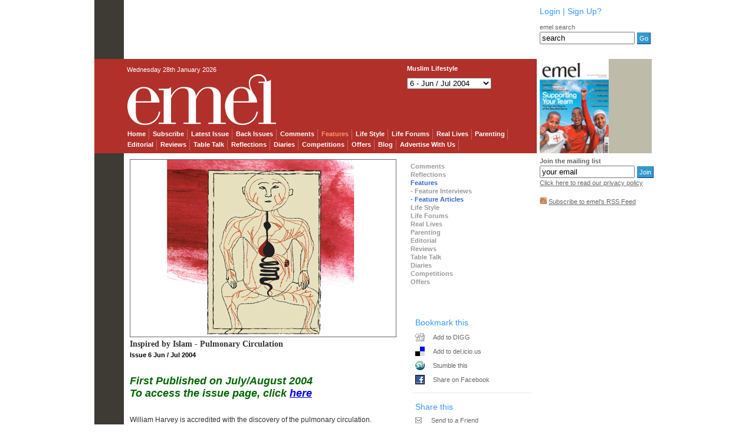

--- FILE ---
content_type: text/html
request_url: https://www.emel.com/article?id=7&a_id=1786
body_size: 7320
content:
<!DOCTYPE html PUBLIC "-//W3C//DTD XHTML 1.0 Transitional//EN" "http://www.w3.org/TR/xhtml1/DTD/xhtml1-transitional.dtd">
<html xmlns="http://www.w3.org/1999/xhtml" xml:lang="en">

<head>
<meta http-equiv="Content-Type" content="text/html; charset=utf-8" />
<title>Inspired By Islam - Pulmonary Circulation | Feature Articles | Features | Jun / Jul 2004 | emel - the muslim lifestyle magazine</title>
<!-- Begin Site Audit/Cookie Compliance code by A&C - https://siteaudit.dontwaffle.me 
<script src="https://siteaudit.dontwaffle.me/primary.emel.js" type="text/javascript"></script>-->
<!-- End Site Audit/Cookie Compliance code -->


<!-- TradeDoubler site verification 1551748 -->
<meta name="keywords" content="emel, magazine" />
<meta name="language" content="EN-UK" />
<meta name="description" content="Inspired By Islam - Pulmonary Circulation | Feature Articles | Features | Jun / Jul 2004 | emel - the muslim lifestyle magazine - is a vibrant and dynamic lifestyle magazine with an ethical and progressive outlook that has a Muslim focus; there is no other magazine like it." />
<meta name="category" content="Muslim, lifestyle, Magazine"/> 
<meta name="revisit-after" content="10 days" />
<meta name="robots" content="ALL" />
<meta name="copyright" content="emel" />
<meta name="MakeBelieve" content="www.makemebelieve.com" />
<meta name="verify-v1" content="heCcM710qrc5TYtnjLldszGKyUYnIpPRdl7oTvpXXTU=" />
<meta name="google-site-verification" content="Q9QyMSre6aXvMgXiyY9LeLPQcUpdNgOJOMbJ5a3f2m8" />
<link href="css/emel08_ad.css" rel="stylesheet" type="text/css" />
<link href="css/eme08_content.css" rel="stylesheet" type="text/css" />
<link href="css/emel08_layout.css" rel="stylesheet" type="text/css" />
<link href="css/emel_article.css" rel="stylesheet" type="text/css" />
<script type="text/javascript" src="common.js"></script>
<script type="text/javascript" src="functions.js"></script>
<link rel="alternate" type="application/rss+xml" title="emel Magazine RSS Feed" href="rss" />

<!--[if IE 5]>
<style type="text/css"> 
/* place css box model fixes for IE 5* in this conditional comment */
.twoColFixRtHdr #sidebar1 { width: 220px; }
</style>
<![endif]--><!--[if IE]>
<style type="text/css"> 
/* place css fixes for all versions of IE in this conditional comment */
.twoColFixRtHdr #sidebar1 { padding-top: 30px; }
.twoColFixRtHdr #mainContent { zoom: 1; }
/* the above proprietary zoom property gives IE the hasLayout it needs to avoid several bugs */
</style>
<![endif]-->

</head>
<body class="emel08">

<div id="container">
  <div id="header">
    <div id="header_ad">
</div>    <div id="login">
      <h4><a rel="nofollow" href="user_login?redirect=L2FydGljbGUucGhwP2lkPTcmYV9pZD0xNzg2">Login</a> | <a href="register">Sign Up?</a></h4>
    </div>
    <div id="search">
	<form action="search.php" method="post" >
      <table width="100" border="0" cellspacing="0" cellpadding="0">
        <tr>
          <td><p>emel search</p></td>
		  <td><p>&nbsp;</p></td>
        </tr>
        <tr>
          <td colspan="2" nowrap="nowrap"><input name="keywords" type="text" id="keywords" value="search" size="18"  onfocus="this.value=''"/> <input class="input_btn_clear" type="submit" name="button2" id="button2" value="Go" title="Go" /></td>
        </tr>
      </table>
	  <input type="hidden" name="good" value="yes" />
      </form>
      <p>&nbsp;</p>
    </div>
    <div id="header_mast">
      <div id="date">
        <p>Wednesday 28th January 2026</p>
      </div>
      <div id="header_issue">
        <table width="211" border="0" cellpadding="0" cellspacing="0">
          <tr>
            <td height="10" valign="top"><h1>Muslim Lifestyle</h1></td>
          </tr>
          <tr>
            <td>
              <select name='issues' class="select_jump" onchange="MM_jumpMenu('parent',this,0)">
			   <option value="">Issue...</option>
                                <option value="issue?id=109" >100&nbsp;-&nbsp;January 2013</option>
                                <option value="issue?id=108" >99&nbsp;-&nbsp;December 2012</option>
                                <option value="issue?id=107" >98&nbsp;-&nbsp;November 2012</option>
                                <option value="issue?id=106" >97&nbsp;-&nbsp;October 2012</option>
                                <option value="issue?id=105" >96&nbsp;-&nbsp;September</option>
                                <option value="issue?id=99" >95&nbsp;-&nbsp;August 2012</option>
                                <option value="issue?id=82" >94&nbsp;-&nbsp;July 2012</option>
                                <option value="issue?id=98" >93&nbsp;-&nbsp;June 2012</option>
                                <option value="issue?id=97" >92&nbsp;-&nbsp;May 2012</option>
                                <option value="issue?id=96" >91&nbsp;-&nbsp;April 2012</option>
                                <option value="issue?id=95" >90&nbsp;-&nbsp;March 2012</option>
                                <option value="issue?id=94" >89&nbsp;-&nbsp;February 2012</option>
                                <option value="issue?id=93" >88&nbsp;-&nbsp;January 2012</option>
                                <option value="issue?id=92" >87&nbsp;-&nbsp;December 2011</option>
                                <option value="issue?id=91" >86&nbsp;-&nbsp;November 2011</option>
                                <option value="issue?id=90" >85&nbsp;-&nbsp;October 2011</option>
                                <option value="issue?id=89" >84&nbsp;-&nbsp;September 2011</option>
                                <option value="issue?id=88" >83&nbsp;-&nbsp;August 2011</option>
                                <option value="issue?id=87" >82&nbsp;-&nbsp;July 2011</option>
                                <option value="issue?id=86" >81&nbsp;-&nbsp;June 2011</option>
                                <option value="issue?id=85" >80&nbsp;-&nbsp;May 2011</option>
                                <option value="issue?id=84" >79&nbsp;-&nbsp;April 2011</option>
                                <option value="issue?id=83" >78&nbsp;-&nbsp;March 2011</option>
                                <option value="issue?id=81" >77&nbsp;-&nbsp;February 2011</option>
                                <option value="issue?id=80" >76&nbsp;-&nbsp;January 2011</option>
                                <option value="issue?id=79" >75&nbsp;-&nbsp;December 2010</option>
                                <option value="issue?id=78" >74&nbsp;-&nbsp;November 2010</option>
                                <option value="issue?id=77" >73&nbsp;-&nbsp;October 2010</option>
                                <option value="issue?id=76" >72&nbsp;-&nbsp;September 2010</option>
                                <option value="issue?id=75" >71&nbsp;-&nbsp;August 2010</option>
                                <option value="issue?id=74" >70&nbsp;-&nbsp;July 2010</option>
                                <option value="issue?id=73" >69&nbsp;-&nbsp;June 2010</option>
                                <option value="issue?id=72" >68&nbsp;-&nbsp;May 2010</option>
                                <option value="issue?id=71" >67&nbsp;-&nbsp;April 2010</option>
                                <option value="issue?id=69" >66&nbsp;-&nbsp;March 2010</option>
                                <option value="issue?id=68" >65&nbsp;-&nbsp;February 2010</option>
                                <option value="issue?id=67" >64&nbsp;-&nbsp;January 2010</option>
                                <option value="issue?id=66" >63&nbsp;-&nbsp;December 2009</option>
                                <option value="issue?id=65" >62&nbsp;-&nbsp;November 2009</option>
                                <option value="issue?id=64" >61&nbsp;-&nbsp;October 2009</option>
                                <option value="issue?id=62" >60&nbsp;-&nbsp;September 2009</option>
                                <option value="issue?id=61" >59&nbsp;-&nbsp;August 2009</option>
                                <option value="issue?id=60" >58&nbsp;-&nbsp;July 2009</option>
                                <option value="issue?id=58" >57&nbsp;-&nbsp;June 2009</option>
                                <option value="issue?id=19" >17&nbsp;-&nbsp;February 2006</option>
                                <option value="issue?id=11" >9&nbsp;-&nbsp;Jan / Feb 2005</option>
                                <option value="issue?id=9" >8&nbsp;-&nbsp;Nov / Dec 2004</option>
                                <option value="issue?id=8" >7&nbsp;-&nbsp;Sept / Oct 2004</option>
                                <option value="issue?id=7" selected="selected">6&nbsp;-&nbsp;Jun / Jul 2004</option>
                                <option value="issue?id=6" >5&nbsp;-&nbsp;May / Jun 2004</option>
                                <option value="issue?id=5" >4&nbsp;-&nbsp;Mar / Apr 2004</option>
                                <option value="issue?id=3" >3&nbsp;-&nbsp;Jan / Feb 2004</option>
                                <option value="issue?id=2" >2&nbsp;-&nbsp;Nov / Dec 2003</option>
                                <option value="issue?id=1" >1&nbsp;-&nbsp;Sept / Oct 2003</option>
                              </select>            </td>
          </tr>
        </table>
      </div>
      <div id="logo"><a href="index.php"><img src="images/logos/emel_logo_red.jpg" title="emel magazine" alt="emel logo" width="259" height="89" border="0" /></a></div>
       <div id="nav-menu">
      <ul>
        <li><a href="./" title="Back to Home Page"><span >Home</span></a></li>
		<li><a href="subscribe" title="Subscribe"><span>Subscribe</span></a></li>
        <li><a href="issue" title="View the current edition"><span >Latest Issue</span></a></li>
        <li><a href="back_issues" title="Previous issues"><span >Back Issues</span></a></li>
        <li><a href="section_home?z=5" title="Comments"><span >Comments</span></a></li>
        <li><a href="section_home?z=6" title="Features"><span class="nav-menu highlight">Features</span></a></li>
        <li><a href="section_home?z=1" title="Life Style"><span >Life Style</span></a></li>        
        <li><a href="section_home?z=2" title="Life Forums"><span >Life Forums</span></a></li>        
        <li><a href="section_home?z=3" title="Real Lives"><span >Real Lives</span></a></li>       
		<li><a href="section_home?z=15" title="Parenting" style="padding:2px 4px 0px 5px;"><span >Parenting</span></a></li>                
        <li><a href="sub_home?c=63" title="Editorial"><span >Editorial</span></a></li>   
        <li><a href="section_home?z=4" title="Reviews"><span >Reviews</span></a></li>                
        <li><a href="section_home?z=7" title="Table Talk"><span >Table Talk</span></a></li>
		<li><a href="section_home?z=13" title="Reflections"><span >Reflections</span></a></li>
        <!-- <li><a href="section_home?z=8" title="Coffee Break"><span >Coffee Break</span></a></li> -->
        <li><a href="section_home?z=10" title="Diaries"><span >Diaries</span></a></li>   
        <li><a href="section_home?z=11" title="Competitions"><span >Competitions</span></a></li>   
        <li><a href="section_home?z=12" title="Offers"><span >Offers</span></a></li>
        <li><a href="blog/" title="emel blog"><span>Blog</span></a></li>
		<!--             
        <li><a href="#" title="Competitions & Offers"><span >Competitions & Offers</span></a></li>                        
        <li><a href="#" title="Shop"><span >Interactive Shop</span></a></li>                        
        <li><a href="#" title="Events"><span >Events</span></a></li>            
		-->
		<li><a href="advertise_with_us" title="Advertise with us"><span >Advertise With Us</span></a></li> 
      </ul>
  </div>    </div>
    <div id="issue"><a href="issue.php?id=7"><img src="images/thumb_cover06.jpg" alt="Issue 6" width="117" height="160" border="0" title="Issue 6" /></a></div>
  <!-- end #header --></div>
  <div id="sidebar1">
  <form method="post" name="form_mailing" action="article?id=7&amp;a_id=1786&amp;#mail" onsubmit="MM_validateForm('mmail','','RisEmail');return document.MM_returnValue" enctype="application/x-www-form-urlencoded">
  <table cellpadding="0" cellspacing="0">
  <tr>
    <td><p><strong>Join the mailing list</strong></p></td>
    </tr>
  <tr>
    <td nowrap="nowrap"><input name="mmail" type="text" id="mmail" value="your email" size="18" onfocus="this.value=''"/>
      <input class="input_btn_clear" type="submit" name="join" id="join" value="Join" title="Join" /></td>
    </tr>
  <!--
  <tr>
  <td width="22%"><p><a href="article?sub=1&id=7&a_id=1786">Unsubscribe</a></p></td>
          </tr>
  -->
  </table>
  <input name="action" type="hidden" value="send" />
  <input name="rdType" type="hidden" value="0" />
  <input type="hidden" name="mail_insert" value="form_mailing" />
</form>
   <p><a href="http://www.emel.com/privacy_policy">Click here to read our privacy policy</a></p>
  <p>&nbsp;</p>
  <p><img src="images/icons/12.png" border="0" alt="Subscribe to emel's RSS Feed" title="Subscribe to emel's RSS Feed"/> <a href="rss" title="Subscribe to emel's RSS Feed">Subscribe to emel's RSS Feed</a></p>
  <p>&nbsp;</p>
    </div>  <div id="mainContent">

    <!-- end #mainContent -->
	     <div class="primary_col_subhome">
      <div class="article_body">
	  	          <div class="article_primary_image"><img src="images/issue6_inspired_by_pulmonary_circulation.jpg" alt="Inspired by Islam - Pulmonary Circulation" width="450" border="0" title="Inspired by Islam - Pulmonary Circulation" /></div>
			 		
        <h3>Inspired by Islam - Pulmonary Circulation</h3>
		<h6>Issue 6 Jun / Jul 2004</h6><br />
		<p><h2><em>First Published on July/August 2004</em></h2><h2><em>To access the issue page, click </em><a href="issue.php?id=7" title="issue 6"><em>here</em></a>&nbsp;&nbsp;</h2><p>&nbsp;</p><p>William Harvey is&nbsp;accredited with the discovery of the pulmonary circulation. However, many academics (both in Europe and the Islamic World) claim that the inception of the pulmonary circulation did not lie in Renaissance Europe but in thesands of Egypt and, in particular, belonged to the prominent Muslim physician, Ibn al Nafis (1210-1288 AD).</p><p>Ibn Nafis was born in a small town near Damascus in approximately 1210 AD. He joined the medical fraternity at the age of 22 and studied the works of many distinguished scholars including Rhazes, Ibn Sina, Galen and Hippocrates. Later, ibn Nafis moved to Cairoon receiving an invitation from the Sultan of Egypt to work in the Al-Naseri Hospital as an ophthalmologist.</p><p>Galen (the ancient Greek physician) had suggested that blood from the right side ofthe heart went through invisible pores in the cardiac septum into the left side of the heart where it was mixed with air. This &lsquo;substance&rsquo; he postulated was distributed around the body.Given his status, this theory remained largely unchallenged for 1000 years until the time of ibn Nafis.</p><p>He wrote ten books on medicine and one on philosophy. One book was entitled Sharh Tashrih al Qanoun meaning &lsquo;Commentary on the Anatomy of the Canon&rsquo;, and was largely based on Ibn Sina&rsquo;s &lsquo;Canon of Medicine&rsquo;. In this book he criticized the short comings of Galen&rsquo;s theories on five separate occasions and described in unmistakable terms the pulmonary circulation as he envisaged it. He postulated that blood from the right ventricle of the heart travels to the lungs via the pulmonary artery and not by &lsquo;invisible pores&rsquo; as Galen had theorized. Here, it &ldquo;mingled with air&rdquo; and then entered the pulmonary vein which transported the blood to the left ventricle. Ibn Nafis wrote in his Commentary on the Canon:</p><p>&ldquo;The blood from the right chamber of the heart must arrive at the left chamber, but there is no direct pathway between them. The thick septum of the heart is not perforated and does not have visible pores as some people thought or invisible pores as Galen thought. The blood from the right chamber must flow through the vena arteriosa (pulmonary artery) to the lungs, spread through its substance, be mingled with air, pass through the arteria venosa (pulmonary vein) to reach the left chamber of the heart&hellip;&rdquo;</p><p>Ibn Nafis further highlighted his theory by also commenting on the anatomy of the circulation, notably the heart and lungs. On this he also challenged the views of his predecessors, Galen and Ibn Sina: &ldquo;And his (Ibn Sina) statement that the heart has three ventricles is not correct, as the heart has only two ventricles&hellip;&rdquo;The preceding excerpts provide evidence for the claim that ibn Nafis postulated the theory of pulmonary circulation three hundred years before any of the Renaissance thinkers in particular, Michael Servetus, Realdo Colombo and William Harvey.</p><p>Many historians in this field, including Temkin, claim that the Renaissance scientists did not have access to ibn Nafis&rsquo; works, and thus Harvey and his Italian predecessors arrived independently at the same conclusion.</p><p>However, other historians have shown that this may not have been the case. Some of Ibn Nafis&rsquo; works were translated by Andreas Alpago of Belluno. His nephew, Poalo, had been a close companion of Colombo (whose ideas influenced a long line of physicians including Harvey). Some historians (eg. Abouleish, Meyerhof and Mieli) believe that Servetus plagiarised some of ibn Nafis&rsquo; works since many of the key phrases in his passage on the pulmonary circulation are similar to Ibn Nafis&rsquo; commentary. Meyerhof states that, &ldquo;it is as though the Arabic work had been translated a bit freely into Latin&rdquo;. Although the manuscripts of Ibn Nafis may not have reached the&nbsp;Renaissance thinkers in a printed form, they may have reached the West by word of mouth.&nbsp;</p><p>&ldquo;In the history of mankind there are persons whose importance is revealed with the flight of time and their truth glows with the passage of centuries; Ibn al-Nafis is one of those.&rdquo; (Abbouleish, E.)</p><p>Ibn Nafis also made significant contributions to ophthalmology: he devised some of the treatments for glaucoma and also described some of the anatomy relating to the eye. People today should be inspired by Ibn Nafis. Not &nbsp;only was he a physician, but Nafis was also a linguist, philosopher and historian. He was a leading expert on the Shafei school of thought and taught at the al Masrouriah School.</p><p>&nbsp;</p></p>
				      </div><br />
	  <br />
	  <div class="fltlft">
	  			<p><a title="back" onclick="history.back()" style="cursor:pointer;">back</a></p>
			  </div><br />
    </div>  
        <div id="sub_list">
      <ul>
		<li><a href="section_home?z=5" title="Comments"><span >Comments</span></a></li>
				<li><a href="section_home?z=13" title="Reflections"><span >Reflections</span></a></li>
				<li><a href="section_home?z=6" title="Features"><span class="highlight_sub_list">Features</span></a></li>
								<li><a href="sub_home?c=32" title="Feature Interviews"><span > - Feature Interviews</span></a></li>
					<li><a href="sub_home?c=73" title="Feature Articles"><span class="highlight_sub_list"> - Feature Articles</span></a></li>
							<li><a href="section_home?z=1" title="Life Style"><span >Life Style</span></a></li>
				<li><a href="section_home?z=2" title="Life Forums"><span >Life Forums</span></a></li>
				<li><a href="section_home?z=3" title="Real Lives"><span >Real Lives</span></a></li>
				<li><a href="section_home?z=15" title="Parenting"><span >Parenting</span></a></li>
				<li><a href="sub_home?c=63"><span >Editorial</span></a></li>
			<li><a href="section_home?z=4" title="Reviews"><span >Reviews</span></a></li>
				<li><a href="section_home?z=7" title="Table Talk"><span >Table Talk</span></a></li>
				<li><a href="section_home?z=10" title="Diaries"><span >Diaries</span></a></li>
				<li><a href="section_home?z=11" title="Competitions"><span >Competitions</span></a></li>
				<li><a href="section_home?z=12" title="Offers"><span >Offers</span></a></li>
		      </ul>
    </div>    <div id="article_imgs">
	  			  			  	<div id="options">
	      <div class="option_box">
	  <table width="184" border="0" cellpadding="4" cellspacing="0">
          <tr>
            <td colspan="2"><h4>Bookmark this</h4></td>
          </tr>
          <tr>
            <td width="23"><img src="images/icons/digg.gif" alt="digg" width="16" height="16" /></td>
            <td width="157"><h5><a rel="nofollow" href="http://digg.com/submit?url=http://www.emel.com/article?id=7&amp;a_id=1786&amp;title=Inspired+by+Islam+-+Pulmonary+Circulation" title="Add to your DIGG bookmarks" target="_blank">Add to DIGG</a></h5></td>
          </tr>
          <tr>
            <td><img src="images/icons/delicious.gif" alt="delicious" width="16" height="16" /></td>
            <td><h5><a rel="nofollow" href="http://del.icio.us/post" onclick="window.open('http://del.icio.us/post?v=4&amp;noui&amp;jump=close&amp;url='+encodeURIComponent(location.href)+'&amp;title=Inspired+by+Islam+-+Pulmonary+Circulation', 'delicious','toolbar=no,width=700,height=400'); return false;" title="Save this">Add to del.icio.us</a></h5></td>
          </tr>
          <tr>
            <td><img src="images/icons/stumble.gif" alt="StumbleUpon" width="16" height="16" /></td>
            <td><h5><a rel="nofollow" href="http://www.stumbleupon.com/submit?url=http://www.emel.com/article?id=7&amp;a_id=1786&amp;title=Inspired+by+Islam+-+Pulmonary+Circulation" title="Stumble This" target="_blank">Stumble this</a></h5></td>
          </tr>
          <tr>
            <td><img src="images/icons/fb.gif" alt="facebook" width="16" height="16" /></td>
            <td><script>function fbs_click() {u=location.href;t=document.title;window.open('http://www.facebook.com/sharer.php?u='+encodeURIComponent(u)+'&t='+encodeURIComponent(t),'sharer','toolbar=0,status=0,width=626,height=436');return false;}</script><h5><a rel="nofollow" href="http://www.facebook.com/share.php?u=http://www.emel.com/article?id=7&amp;a_id=1786&amp;title=Inspired+by+Islam+-+Pulmonary+Circulation" onclick="return fbs_click()" target="_blank">Share on Facebook</a></h5></td>
          </tr>
        </table>
      </div>
      <div class="option_box">
	  <table width="184" border="0" cellpadding="4" cellspacing="0">
          <tr>
            <td colspan="2"><h4>Share this<br /></h4></td>
          </tr>
          <tr>
            <td width="19" height="10"><h5><img src="images/icons/email.gif" alt="email" width="11" height="10" /></h5></td>
            <td width="161" height="10"><h5><a rel="nofollow" href="javascript:void(0);" onclick="MM_openBrWindow('mail_article.php?id=7&amp;a_id=1786&amp;page=article.php','','scrollbars=yes,width=400,height=350')">Send to a Friend</a></h5></td>
          </tr>
          <tr>
            <td colspan="2"><h5>Link to this</h5></td>
          </tr>
          <tr>
            <td colspan="2">
               <input onfocus="this.select();" name="textfield2" class="input_options" type="text" id="textfield2" value="http://www.emel.com/article?id=7&amp;a_id=1786" size="30" /></td>
          </tr>
        </table>
        </div>
	  	        <div class="option_box">
	  <table width="184" border="0" cellpadding="4" cellspacing="0">
          <tr>
            <td colspan="2"><h4>Printer Friendly</h4></td>
          </tr>
          <tr>
            <td width="23"><img src="images/icons/print.gif" alt="print" width="19" height="11" /></td>
            <td width="157"><h5><a rel="nofollow" href="javascript:void(0);" onclick="MM_openBrWindow('print_article.php?id=7&amp;a_id=1786&amp;page=article.php','','menubar=yes,scrollbars=yes,width=650,height=400')">
          Print in plain text</a></h5></td>
          </tr>
        </table>
        </div>
	      </div>    </div>
          	     
<div id="comments_container">
<a name="comments" id="comments"></a>
       <table width="670" border="0" cellpadding="0" cellspacing="0">
          <tr>
            <td width="274"><h3>Comments</h3></td>
            <td width="296" align="right" valign="middle"><p>0 Comments</p></td>
          </tr>
        </table>
        <div class="comments_comment">
          	
          <table width="540" border="0" align="right" cellpadding="0" cellspacing="3">
            <tr>
              <td width="506" valign="top" nowrap="nowrap">
			</td>            
			<td width="20" valign="top"></td>
            <td width="20" valign="top">
			</td>            
			  <td width="20" valign="top"></td>
          </tr>
        </table>
        </div>        
        <script language="JavaScript" type="text/JavaScript">
<!--
function MM_findObj(n, d) { //v4.01
  var p,i,x;  if(!d) d=document; if((p=n.indexOf("?"))>0&&parent.frames.length) {
    d=parent.frames[n.substring(p+1)].document; n=n.substring(0,p);}
  if(!(x=d[n])&&d.all) x=d.all[n]; for (i=0;!x&&i<d.forms.length;i++) x=d.forms[i][n];
  for(i=0;!x&&d.layers&&i<d.layers.length;i++) x=MM_findObj(n,d.layers[i].document);
  if(!x && d.getElementById) x=d.getElementById(n); return x;
}

function MM_validateForm() { //v4.0
  var i,p,q,nm,test,num,min,max,errors='',args=MM_validateForm.arguments;
  for (i=0; i<(args.length-2); i+=3) { test=args[i+2]; val=MM_findObj(args[i]);
    if (val) { nm=val.name; if ((val=val.value)!="") {
      if (test.indexOf('isEmail')!=-1) { p=val.indexOf('@');
        if (p<1 || p==(val.length-1) || (!(/^\w+([\.-]?\w+)*@\w+([\.-]?\w+)*(\.\w{2,3})+$/.test(val))) ) errors+='- '+nm+' must contain an e-mail address.\n';
      } else if (test!='R') { num = parseFloat(val);
        if (isNaN(val)) errors+='- '+nm+' must contain a number.\n';
        if (test.indexOf('inRange') != -1) { p=test.indexOf(':');
          min=test.substring(8,p); max=test.substring(p+1);
          if (num<min || max<num) errors+='- '+nm+' must contain a number between '+min+' and '+max+'.\n';
    } } } else if (test.charAt(0) == 'R') errors += '- '+nm+' is required.\n'; }
  } if (errors) alert('The following error(s) occurred:\n'+errors);
  document.MM_returnValue = (errors == '');
}
//-->
</script>
<script type="text/javascript">
<!-- Begin
function textCounter(field, countfield, maxlimit) {
if (field.value.length > maxlimit) // if too long...trim it!
field.value = field.value.substring(0, maxlimit);
// otherwise, update 'characters left' counter
else
countfield.value = maxlimit - field.value.length;
}
// End -->
    </script>
<div id="comments_post">
		<form method="post" name="form1" action="article?id=7&amp;a_id=1786#comments" enctype="multipart/form-data" onsubmit="return confirm('Are you sure?');">
          <table width="644" border="0">
            <tr>
              <td width="200">&nbsp;</td>
              <td width="434"><h3>Leave a comment</h3></td>
            </tr>
                        <tr>
              <td>&nbsp;</td>
              <td><p><a rel="nofollow" href="user_login?redirect=L2FydGljbGUucGhwP2lkPTcmYV9pZD0xNzg2">Sign in</a> or <a href="register">Register</a> to leave a comment</p></td>
            </tr>
                                  </table>
		  <input type="hidden" name="MM_insert" value="form1" />
          <input type="hidden" name="a_idfk" value="" />
      </form>
</div>        
</div>
    </div>
<!-- This clearing element --><br class="clearfloat" />
  <div id="footer"><br />
      <p><!--<a href="#">Subscribe to emel</a> | --><a href="about_us">About us</a> | <a href="distributors">Distributors</a> | <a href="stockists">Stockists</a> | <a href="contact_us">Contact us</a> | <a href="advertise_with_us">Advertise with us</a> | <a href="press">Press</a> | <a href="terms_and_conditions">Terms &amp; conditions</a> | <a href="privacy_policy">Privacy policy</a> | <a href="rss">Feed</a> | <a href="http://www.makemebelieve.com/" title="Site by Make Me Believe" target="_blank">Site by Make Me Believe</a></p>
<p>&copy; emel media limited. Registered in England and Wales. No. 4745601 </p>
  <!-- end #footer --></div>
<!-- end #container --></div>
<script type="text/javascript">
var gaJsHost = (("https:" == document.location.protocol) ? "https://ssl." : "http://www.");
document.write(unescape("%3Cscript src='" + gaJsHost + "google-analytics.com/ga.js' type='text/javascript'%3E%3C/script%3E"));
</script>
<script type="text/javascript">
var pageTracker = _gat._getTracker("UA-377801-24");
pageTracker._setDomainName(".emel.com");
pageTracker._setAllowHash(false);
pageTracker._trackPageview();
</script>
</body>
</html>


--- FILE ---
content_type: text/css
request_url: https://www.emel.com/css/eme08_content.css
body_size: 1525
content:
@charset "utf-8";
/* CONTENT CSS */

/* GENERIC DIVS */

.primary_col {
	float:left;
	width:460px;
}

.secondary_col {
	float:left;
	width:220px;
	padding: 0px 0px 0px 5px;
}

.mid_col {
	float:left;
	width:680px;
	padding: 30px 0px 30px 0px;
	border-top: 1px solid #333333;
	border-bottom: 1px solid #333333;
}
.bottom_col {
	float:left;
	width:680px;
	padding: 10px 0px 0px 0px;
}

/*----------------------- ARTICLE ------------------ */

#article_imgs {
	float: left;
	padding: 0px 0px 0px 10px;
	width: 190px;
}

#article_body {
	float:left;
	padding: 0px 0px 25px 0px;
	width: 460px;
}

#albums {
	float: left;
	padding: 0px 0px 0px 10px;
	width: 450px;
}

.album_thumbs {
	float: left;
	padding: 14px 19px 5px 6px;
	width:122px;
	background-image: url(../images/album_bg.gif);
	background-repeat: no-repeat;
	height: 150px;
}
.album_thumb_image {
	float: left;
	margin:0px 0px 12px 0px;
	width:120px;
	height:82px;
}

.album_thumbs_big {
	float: left;
	padding: 16px 5px 5px 6px;
	width:180px;
	background-image: url(../images/album_bg_big.gif);
	background-repeat: no-repeat;
	height: 160px;
}
.album_thumb_image_big {
	float: left;
	margin:0px 0px 12px 0px;
	width:168px;
	height:120px;
}

/*----------------------- ARTICLE BITS ------------------ */

.article_primary_image {
	margin:0px 0px 5px 0px;
	padding: 0px;
	width: auto;
	float: left;
}

.article_primary_image img{
	border:1px solid #666;
}

.article_primary_desc {
	float:left;
	padding: 0px 0px 25px 0px;
	width: 460px;
}

.article_secondary_image {
float:left;
margin:0px 5px 5px 0px;
border:1px solid #333333;
}

.article_secondary_desc {
	float:left;
	width: 214px;
	padding: 0px 10px 5px 0px;
	height: 220px;
}

.article_tertiary_desc {
	float:left;
	width: 220px;
	padding: 5px 0px 5px 0px;
	height: 80px;
	border-bottom:1px solid #666666;
}

.article_feature1_desc {
	float:left;
	width: 380px;
	padding: 0px 10px 5px 0px;
}
.article_feature2_desc {
	float:left;
	width: 280px;
	padding: 0px 10px 5px 0px;
}

/* --------------------- SECTION HOME ------------------ */

.primary_col_sechome {
	float:left;
	width:680px;
}


/* --------------------- SUBJECT HOME --------------------- */

.primary_col_subhome {
float:left;
width:460px;
	min-height: 480px;
	height:auto !important; /*IE6 MIN-HEIGHT HACK*/
	height:480px;
}
.bottom_col_subhome {
float:left;
width:460px;
}

/* ----------------------- BACK ISSUES ------------------ */

.backissues_image {
	float:left;
	margin:0px 0px 5px 0px;
	border:1px solid #333333;
}

.backissues_desc {
	float:left;
	width: 215px;
	padding: 0px 5px 5px 0px;
	height: 340px;
}


/*----------------------- SUBJECT LIST ------------------ */

#sub_list
{
	float: left;
	width: 190px;
	padding: 4px 0px 30px 10px;

}

#sub_list ul
{
list-style: none;
padding: 0;
margin: 0;
}

#sub_list li
{
	float: left;
}

#sub_list li a
{
	height: 12px;
	width:190px;
	float: left;
	display: block;
	padding:2px 5px 0px 6px;
	font-size:11px;
	font-weight:bold;
	color:#999999;
	text-decoration: none;
	text-align: left;
	font-family:Helvetica,Arial,Helvetica,sans-serif;
}

#sub_list li a:hover
{
	color: #333333;
}


/* Hide from IE5-Mac \*/
#sub_list li a
{
float: left;
}
/* End hide */

.highlight_sub_list{
	color: #3366CC;
	font-weight:bold;
}

/*----------------------- COMMENTATORS ------------------ */

.article_commentator_desc {
	float:left;
	padding: 10px 0px 25px 0px;
	width: 460px;
	border-bottom: 1px solid #333333;
}

#article_commentator_title {
	float:left;
	width: 220px;
}
#article_commentator_title h2 {
font-family: Helvetica, Arial, sans-serif;
font-size:26px;
color:#3366CC;
font-weight:bold;
margin:0px;
}


/* TYPOGRAPHY */

p, h1, h2, h3, h4, h5, h6 {
	font-family:Helvetica, Tahoma, Arial, sans-serif;
	margin:0;
}

p {
	font-size:11px;
	line-height:normal;
	color:#666666;
	line-height:16px;
	font-weight: normal;
}
p a{
	text-decoration:underline;
	color:#666666;
}
p a:visited{
	text-decoration:underline;
	color:#666666;
}
p a:hover{
	text-decoration:underline;
	color:#3366CC;
}

h1 { /*PAGE TITLES*/
	font-size:18px;
	line-height:normal;
	font-weight:bold;
}
h2 { /*SECTION TITLES*/
	font-size:18px;
	font-weight:normal;
	line-height:normal;
	color: #666666;
	text-decoration:none;
}
h3 { /*ARTICLE TITLES*/
	font-family:Georgia, "Times New Roman", Times, serif;
	font-size:14px;
	font-weight:bold;
	line-height:normal;
	color:#333333;
	line-height:14px;
	padding: 0px 0px 5px 0px;
	text-decoration:none;
}
h3 a{ 
	color:#333333;
	text-decoration:none;
}
h3 a:visited{
	color:#333333;
	text-decoration:none;
}
h3 a:hover{ /*SUB-SECTION HEADINGS*/
	color:#3399FF;
	text-decoration:none;
}

h4 { /*ITEM Titles*/
	color:#3399FF;
	font-size:14px;
	font-weight:normal;
	line-height: 18px;
}
 
h4 a{
	color:#3399FF;
	text-decoration:none;
}
h4 a:visited {
	color:#3399FF;
	text-decoration:none;
}
h4 a:hover {
	color:#3399FF;
	text-decoration:underline;
}

h5 { /*SMALL TEXT - DATE - COMMENTS*/
	font-size:11px;
	font-weight:normal;
	line-height:normal;
	color:#666666;
}
h5 a { /*SMALL TEXT - DATE - COMMENTS*/
	color:#666666;
	text-decoration:none;
}
h5 a:visited { /*SMALL TEXT - DATE - COMMENTS*/
	color:#666666;
	text-decoration:none;
}
h5 a:hover{ /*SMALL TEXT - DATE - COMMENTS*/
	color:#0099FF;
	text-decoration:underline;
}

h6 a { /*SMALL TEXT - DATE - COMMENTS*/
	color:#666666;
	text-decoration:none;
	font-weight:bold;
}
h6 a:visited { /*SMALL TEXT - DATE - COMMENTS*/
	color:#666666;
	text-decoration:none;
}
h6 a:hover{ /*SMALL TEXT - DATE - COMMENTS*/
	color:#3399CC;
	text-decoration:underline;
}

/*================== INPUT, SUBMIT, TEXTAREA, SELECT, RADIO ================*/

.select_comments {
	background-color:#FFFFFF;
	color:#333333;
	text-align: center;
	font-size: 10px;
	height: 20px;
}

.input_generic { /* FIELD */
	background-color:#FFFFFF;
	font-size: 11px;
	color: #666666;
	padding: 3px;
	border: 1px solid;
	border-bottom-color: #CCCCCC;
	border-right-color: #CCCCCC;
	border-left-color: #999999;
	border-top-color: #999999;
	font-family: Verdana, Arial, Helvetica, sans-serif;
	overflow: auto;
}

.input_index { /* FIELD */
	background-color:#333333;
	font-size: 11px;
	color: #999999;
	padding: 3px;
	border: 1px solid;
	border-bottom-color: #666666;
	border-right-color: #666666;
	border-left-color: #000000;
	border-top-color: #000000;
	font-family: Verdana, Arial, Helvetica, sans-serif;
	overflow: auto;
}
.input_index:focus { /* FIELD */
	background-color:#666666;
	color:#CCCCCC;
}

.input_search{ /* FIELD */
	background-color:#779325;
	font-size: 11px;
	color: #333333;
	padding: 3px;
	border: 1px solid;
	border-bottom-color: #99CC00;
	border-right-color: #99CC00;
	border-left-color: #336600;
	border-top-color: #336600;
	font-family: Verdana, Arial, Helvetica, sans-serif;
	overflow: auto;
}

input:focus { /*FIELD FOCUS*/
	background-color:#E5E5E5;
}
textarea:focus { /*FIELD FOCUS*/
	background-color:#FFFFFF;
}

.input_btn_submit { /*BUTTON*/
	background-color:#999999;
	font-size: 11px;
	color: #FFFFFF;
	padding: 3px;
	border: 1px solid;
	border-bottom-color: #333333;
	border-right-color: #333333;
	border-left-color: #999999;
	border-top-color: #999999;
	cursor: pointer;
}

.input_btn_clear { /*BUTTON*/
	background-color:#3399CC;
	font-size: 11px;
	color: #FFFFFF;
	padding: 3px;
	border: 1px solid;
	border-bottom-color: #003399;
	border-right-color: #003399;
	border-left-color: #3399CC;
	border-top-color: #3399CC;
	cursor: pointer;
}

.input_options { /*options field select */
	background-color:#EEEEEE;
	border:1px solid #CCCCCC;
	color:#666666;
	font-size:10px;
}

#cc-topmessage p, #cc-topmessage2 p {color:#fff !important;}

--- FILE ---
content_type: text/css
request_url: https://www.emel.com/css/emel08_layout.css
body_size: 1060
content:
@charset "utf-8";
body  {
	font: 100% Verdana, Arial, Helvetica, sans-serif;
	background: #FFFFFF;
	margin: 0; /* it's good practice to zero the margin and padding of the body element to account for differing browser defaults */
	padding: 0;
	text-align: center; /* this centers the container in IE 5* browsers. The text is then set to the left aligned default in the #container selector */
	color: #000000;
}
.emel08 #container {
	width: 960px;  /* using 20px less than a full 800px width allows for browser chrome and avoids a horizontal scroll bar */
	background: #FFFFFF;
	margin: 0 auto;
	text-align: left;
	background-image: url(../images/colour_bg/emel08_grey.gif);
	background-repeat: repeat-y;
}

.emel08 #colourbar {
	float:left;
	width:50px;
	background-color: #3E3A34;
}

.emel08 #header {
	height: 260px;
	float: left;
	width: 960px;
}
.emel08 #header_mast {
	float: left;
	width: 700px;
	height: 160px;
	background-color: #B1302A;
	padding: 0px 0px 0px 50px;
}
.emel08 #date {
	float: left;
	width: 460px;
	padding: 10px 0px 0px 5px;
}
.emel08 #date p {
color:#FFFFFF;
}

.emel08 #header_issue {
	float: right;
	width: 220px;
	height: 60px;
}

.emel08 #logo {
	float: left;
}

.emel08 #login {
	float: left;
	width: 180px;
	padding: 10px 0px 10px 0px;
}
.emel08 #search {
	float: left;
	width: 200px;
	height: 40px;
}
.emel08 #issue {
	float: left;
	width: 190px;
	height: 160px;
	background-color: #BEBBA9;
	margin: 0px 0px 0px 5px;
}

.emel08 #header h1 {
	margin:0px;
	padding: 10px 0;
	font-family:Arial, Helvetica, sans-serif;
	font-size:11px;
	font-weight:bold;
	color: #FFFFFF;
}

/*------------------------------------ NAVI ------------------------*/

#nav-menu
{
	float: left;
	width: 680px;
	padding: 4px 0px 0px 0px;

}

#nav-menu ul
{
list-style: none;
padding: 0;
margin: 0;
}

#nav-menu li
{
	float: left;
}

#nav-menu li a
{
	height: 16px;
	float: left;
	display: block;
	padding:2px 5px 0px 6px;
	font-size:11px;
	font-weight:bold;
	color: #FFFFFF;
	text-decoration: none;
	text-align: left;
	font-family:Helvetica,Arial,Helvetica,sans-serif;
	border-right:1px solid #CC6666;
}

#nav-menu li a:hover
{
	color: #FF9966;
	background-color:#990000;
}


/* Hide from IE5-Mac \*/
#nav-menu li a
{
float: left;
}
/* End hide */

.highlight{
	color: #FF9966;
	font-weight:bold;
}

.emel08 #sidebar1 {
	float: right;
	width: 205px;
	margin: 5px 0px 0px 0px;
}
.emel08 #mainContent {
	width: 690px;
	padding: 10px 0px 10px 60px;
	float: left;

} 

/* ----------------------------------- FOOTER ---------------------------- */

.emel08 #footer {
	border-top: 1px solid #333333;
	width: 680px;
	padding: 5px 10px 10px 0px;
	margin: 0px 0px 0px 60px;
} 
.emel08 #footer p {
	margin: 0; /* zeroing the margins of the first element in the footer will avoid the possibility of margin collapse - a space between divs */
	padding: 10px 0; /* padding on this element will create space, just as the the margin would have, without the margin collapse issue */
	border-color: #666666;
	font-family:Arial, Helvetica, sans-serif;
	font-size: 10px;
	font-weight: normal;
	color:#666666;
}

#footer p a{
text-decoration:none;
color:#666666;
}
#footer p a:visited{
text-decoration:none;
color:#666666;
}
#footer p a:hover{
	text-decoration:underline;
	border-bottom:1px solid #006699;
	padding-bottom:5px;
	text-decoration:none;
	color:#336699;
}




.fltrt { /* this class can be used to float an element right in your page. The floated element must precede the element it should be next to on the page. */
	float: right;
	margin-left: 8px;
}
.fltlft { /* this class can be used to float an element left in your page */
	float: left;
	margin-right: 8px;
}
.clearfloat { /* this class should be placed on a div or break element and should be the final element before the close of a container that should fully contain a float */
	clear:both;
    height:0;
    font-size: 1px;
    line-height: 0px;
}


--- FILE ---
content_type: application/javascript
request_url: https://www.emel.com/functions.js
body_size: 433
content:
// JavaScript Document
//Create a boolean variable to check for a valid Internet Explorer instance.
var xmlhttp = false;
//Check if we are using IE.
try {
//If the Javascript version is greater than 5.
xmlhttp = new ActiveXObject("Msxml2.XMLHTTP");
// alert ("You are using Microsoft Internet Explorer.");
} catch (e) {
//If not, then use the older active x object.
try {
//If we are using Internet Explorer.
xmlhttp = new ActiveXObject("Microsoft.XMLHTTP");
// alert ("You are using Microsoft Internet Explorer");
} catch (E) {
//Else we must be using a non-IE browser.
xmlhttp = false;
}
}
//If we are using a non-IE browser, create a javascript instance of the object.
if (!xmlhttp && typeof XMLHttpRequest != 'undefined') {
xmlhttp = new XMLHttpRequest();
// alert ("You are not using Microsoft Internet Explorer");
}
function makerequest(serverPage, objID) {
var obj = document.getElementById(objID);
xmlhttp.open("GET", serverPage);
obj.innerHTML = ("Cache-Control", "no-cache");
xmlhttp.onreadystatechange = function() {
if (xmlhttp.readyState == 4 && xmlhttp.status == 200) {
obj.innerHTML = xmlhttp.responseText;
}
else {
   obj.innerHTML = '<img src="images/ajax_loading.gif">';
 }

}
xmlhttp.send(null);
}

function jumpMenu(targ,selObj,restore){ //v3.0
  eval(targ+".location='"+selObj.options[selObj.selectedIndex].value+"'");
  if (restore) selObj.selectedIndex=0;
}
